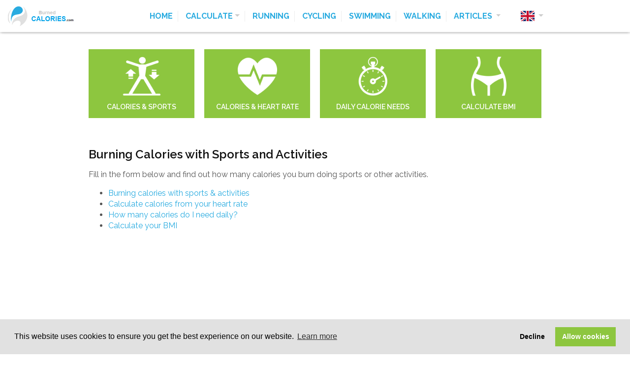

--- FILE ---
content_type: text/html; charset=UTF-8
request_url: https://burned-calories.com/
body_size: 5833
content:
<!doctype html>
<html lang="en">
<head>
    <meta charset="utf-8">
    <meta name="viewport" content="width=device-width, initial-scale=1">
    <meta property="fb:app_id" content="1267014960054044" />
    <meta name="csrf-token" content="Q32CURtHTklcrifV5Jr0BRU3fC44wh1ryn9UMn8a">

    <title>
                    Burned Calories | Burning Calories with Sports and activities            </title>
        <meta name="description" content="How many calories do you burn doing sports or other activities? Calculate the amount of calories burned doing sport or activities for a certain amount of time">
    <meta name="keywords" content="calories, burned, burning, sports, daily, calculate, walking, cycling">
    <meta property="og:image" content="https://burned-calories.com/storage/187/social-en.jpg" />

    <link href="/css/front/app.css?id=d2b3f7c4b9fb02100c67" rel="stylesheet">
    <link href="https://burned-calories.com/front-end/css/style.css" rel="stylesheet">
    <link href="https://fonts.googleapis.com/css?family=Open+Sans|Montserrat:400,700|Raleway:400,500,600,700,800|Lato:400,700,900" rel="stylesheet">
    <link rel="stylesheet" type="text/css" href="https://cdn.jsdelivr.net/npm/cookieconsent@3/build/cookieconsent.min.css" />
    <style></style>

    <script src="https://cdn.jsdelivr.net/npm/cookieconsent@3/build/cookieconsent.min.js" data-cfasync="false"></script>
    <script>
        window.addEventListener("load", function() {
            window.cookieconsent.initialise({
                "palette": {
                    "popup": {
                        "background": "#e1e1e1",
                        "text": "#000000"
                    },
                    "button": {
                        "background": "#8dc63f",
                        "text": "#ffffff"
                    }
                },
                "type": "opt-in",
                "revokable": true,
                "content": {
                    "message": "This website uses cookies to ensure you get the best experience on our website.",
                    "dismiss": "Got it!",
                    "allow": "Allow cookies",
                    "deny": "Decline",
                    "link": "Learn more",
                    "href": "/cookies-privacy-policy"
                },
                onStatusChange: function(status) {
                    if(this.hasConsented() && true) {
                        let script = document.createElement('script');
                        script.src = 'https://www.googletagmanager.com/gtag/js?id=UA-5097460-18';
                        document.head.appendChild(script);

                        window.dataLayer = window.dataLayer || [];
                        function gtag(){dataLayer.push(arguments);}
                        gtag('js', new Date());

                        gtag('config', 'UA-5097460-18');
                        window['ga-disable-UA-5097460-18'] = false;

                    } else if(!this.hasConsented() && true) {
                        window['ga-disable-UA-5097460-18'] = true;
                        document.cookie = "_ga=; expires=Thu, 01 Jan 1970 00:00:00 UTC; path=/; domain=burned-calories.com;";
                        document.cookie = "_gid=; expires=Thu, 01 Jan 1970 00:00:00 UTC; path=/; domain=burned-calories.com;";
                        document.cookie = "_gat_gtag_UA_5097460_18=; expires=Thu, 01 Jan 1970 00:00:00 UTC; path=/; domain=burned-calories.com;";
                    }
                }
            });
        });
    </script>

            <!-- Global site tag (gtag.js) -->
        <script async src="https://www.googletagmanager.com/gtag/js?id=UA-5097460-18"></script>
        <script>
            window.dataLayer = window.dataLayer || [];
            function gtag(){dataLayer.push(arguments);}
            gtag('js', new Date());

            gtag('config', 'UA-5097460-18');
        </script>
    
            <script crossorigin="anonymous" async src="https://pagead2.googlesyndication.com/pagead/js/adsbygoogle.js?client=ca-pub-4270587373610313"></script>
    
        <style>[wire\:loading] {display: none;}[wire\:offline] {display: none;}[wire\:dirty]:not(textarea):not(input):not(select) {display: none;}</style>
</head>

<body>
            <div id="fb-root"></div>
        <script>(function(d, s, id) {
                var js, fjs = d.getElementsByTagName(s)[0];
                if (d.getElementById(id)) return;
                js = d.createElement(s); js.id = id;
                js.src = 'https://connect.facebook.net/en_EN/sdk.js#xfbml=1&version=v3.2&appId=1267014960054044&autoLogAppEvents=1';
                fjs.parentNode.insertBefore(js, fjs);
            }(document, 'script', 'facebook-jssdk'));
        </script>
    
    <div id="preloader">
        <div id="status">
            <img src="/storage/188/f_logobanner-english.png" alt="" width="160">
        </div>
    </div>

    <div id="main-wrapper">
        <header class="main-menu">

    <nav class="navbar navbar-expand-lg">
        <a class="navbar-brand" href="https://burned-calories.com">
            <img src="/storage/188/f_logobanner-english.png" class="m-0 w-auto" alt="Burned Calories"  height="40">
        </a>

        <button class="navbar-toggler" type="button" data-toggle="collapse" data-target="#mainMenu" aria-controls="mainMenu" aria-expanded="false" aria-label="Toggle navigation">
            <span class="navbar-toggler-icon"></span>
        </button>

        <div class="collapse navbar-collapse" id="mainMenu">
            <ul class="navbar-nav ml-auto">

                <li class="nav-item active">
            <a class="nav-link" href="https://burned-calories.com" target="">Home</a>
        </li>
                <li class="nav-item dropdown ">
            <a class="nav-link dropdown-toggle" href="javascript:void();" role="button" data-toggle="dropdown" aria-haspopup="true" aria-expanded="false">Calculate</a>
            <div class="dropdown-menu">
            <a class="dropdown-item" href="https://burned-calories.com/sport" target="">Sports &amp; Activities</a>
            <a class="dropdown-item" href="https://burned-calories.com/heart-rate" target="">Calories &amp; Heart Rate</a>
            <a class="dropdown-item" href="https://burned-calories.com/per-day" target="">Daily Caloric Needs</a>
            <a class="dropdown-item" href="https://burned-calories.com/calculate-bmi" target="">Calculate Your BMI</a>
    </div>
        </li>
                <li class="nav-item ">
            <a class="nav-link" href="https://burned-calories.com/running" target="">Running</a>
        </li>
                <li class="nav-item ">
            <a class="nav-link" href="https://burned-calories.com/cycling" target="">Cycling</a>
        </li>
                <li class="nav-item ">
            <a class="nav-link" href="https://burned-calories.com/swimming" target="">Swimming</a>
        </li>
                <li class="nav-item ">
            <a class="nav-link" href="https://burned-calories.com/walking" target="">Walking</a>
        </li>
    
    <li class="nav-item dropdown ">
        <a class="nav-link dropdown-toggle" href="javascript:void();" role="button" data-toggle="dropdown" aria-haspopup="true" aria-expanded="false">
            Articles
        </a>

        <div class="dropdown-menu">
                            <a class="dropdown-item" href="https://burned-calories.com/articles/top-10">Top 10</a>
                            <a class="dropdown-item" href="https://burned-calories.com/articles/calories-and-kcals">Calories and KCALS</a>
                    </div>

    </li>

    <li class="nav-item dropdown locale-menu d-none d-lg-block ml-2 ml-xl-3 border-left-0">
        <a class="nav-link dropdown-toggle text-center" href="javascript:void();" role="button" data-toggle="dropdown" aria-haspopup="true" aria-expanded="false">
            <span class="fi fi-gb"></span>
        </a>

        <div class="dropdown-menu text-center">
                            <a class="dropdown-item px-3 py-2" href="https://calorieenverbranden.nl"><span class="fi fi-nl"></span></a>
                            <a class="dropdown-item px-3 py-2" href="https://quemarcalorias.es"><span class="fi fi-es"></span></a>
                            <a class="dropdown-item px-3 py-2" href="https://kalorien-verbrennen.de"><span class="fi fi-de"></span></a>
                    </div>

    </li>
    <li class="nav-item locale-menu-mobile d-flex d-lg-none align-items-center pt-4">

        <a class="current-locale mr-3 my-1" href="https://burned-calories.com">
            <span class="fi fi-gb"></span>
        </a>

                    <a class="mx-3 my-1" href="https://calorieenverbranden.nl">
                <span class="fi fi-nl"></span>
            </a>
                    <a class="mx-3 my-1" href="https://quemarcalorias.es">
                <span class="fi fi-es"></span>
            </a>
                    <a class="mx-3 my-1" href="https://kalorien-verbrennen.de">
                <span class="fi fi-de"></span>
            </a>
        
    </li>


            </ul>
        </div>
    </nav>

</header>

        <div class="main-page min-vh-100 container">
            <div class="row h-100 justify-content-center">
                <div class="col-lg-10">
                        <section class="section banner" id="block_821f77fb-bb7d-4ce8-a733-98f474e092af">
    <div class="row">
                    <div class="col-6 col-md-3">
                <a href="https://burned-calories.com/sport" target="">
                    <div class="box_calculator h-100 d-flex flex-column justify-content-start align-items-center">
                        <img src="https://burned-calories.com/front-end/img/icon-3_2x.png" alt="Calories &amp; Sports">
                        <h3 class="mb-0">Calories &amp; Sports</h3>
                    </div>
                </a>
            </div>
                    <div class="col-6 col-md-3">
                <a href="https://burned-calories.com/heart-rate" target="">
                    <div class="box_calculator h-100 d-flex flex-column justify-content-start align-items-center">
                        <img src="https://burned-calories.com/front-end/img/icon-2_2x.png" alt="Calories &amp; Heart Rate">
                        <h3 class="mb-0">Calories &amp; Heart Rate</h3>
                    </div>
                </a>
            </div>
                    <div class="col-6 col-md-3">
                <a href="https://burned-calories.com/per-day" target="">
                    <div class="box_calculator h-100 d-flex flex-column justify-content-start align-items-center">
                        <img src="https://burned-calories.com/front-end/img/icon-1_2x.png" alt="Daily Calorie Needs">
                        <h3 class="mb-0">Daily Calorie Needs</h3>
                    </div>
                </a>
            </div>
                    <div class="col-6 col-md-3">
                <a href="https://burned-calories.com/calculate-bmi" target="">
                    <div class="box_calculator h-100 d-flex flex-column justify-content-start align-items-center">
                        <img src="https://burned-calories.com/front-end/img/icon-4_2x.png" alt="Calculate BMI">
                        <h3 class="mb-0">Calculate BMI</h3>
                    </div>
                </a>
            </div>
            </div>
</section>

<section class="section" id="block_1e534be3-cb3d-48f9-a2f2-02194e20ca49">
            <h2 class="title">Burning Calories with Sports and Activities</h2>
        <p>Fill in the form below and find out how many calories you burn doing sports or other activities.<br></p>
<ul>
<li><a href="/sport">Burning calories with sports & activities</a></li>
<li><a href="/heart-rate">Calculate calories from your heart rate</a></li>
<li><a href="/per-day">How many calories do I need daily?</a></li>
<li><a href="/calculate-bmi">Calculate your BMI</a> </li>
</ul>
</section>

<section class="section" id="block_4c837dfc-45d7-4597-b096-60e7f518be79">
    <div class="row">
        <div class="col-12">
            <div wire:initial-data="{&quot;id&quot;:&quot;Qj8w6RCFky8ZSaOqFB7a&quot;,&quot;name&quot;:&quot;sports-calculator&quot;,&quot;redirectTo&quot;:false,&quot;locale&quot;:&quot;en&quot;,&quot;events&quot;:[],&quot;eventQueue&quot;:[],&quot;dispatchQueue&quot;:[],&quot;data&quot;:{&quot;dataAdSlot&quot;:&quot;6033923361&quot;,&quot;weight&quot;:&quot;180&quot;,&quot;weightUnit&quot;:&quot;lbs&quot;,&quot;duration&quot;:60,&quot;calories&quot;:0,&quot;query&quot;:&quot;&quot;,&quot;suggestions&quot;:[]},&quot;children&quot;:[],&quot;checksum&quot;:&quot;4da3141b37ce9ebe6016a0f06f633a95f83a9b073f8b904d5af0544e69f9714c&quot;}" wire:id="Qj8w6RCFky8ZSaOqFB7a">
    <div class="row">
        <div class="col-12 col-md-6 mb-2 d-flex flex-column">
            <form class="flex-grow-1">
                <div class="row">
                    <div class="col-12 mb-1">
                        <div class="form-group" style="position: relative;">
                            <label>Activity</label>

                            <input type="text" class="form-control" placeholder="Type an activity" wire:model="query">

                            
                                                    </div>
                    </div>

                    <div class="col-12 col-xs-7 col-sm-7 col-md-12 col-xl-7 mb-1">
                        <div class="form-group">
                            <label>Weight</label>
                            <div class="d-flex flex-nowrap">
                                <div class="flex-grow-1 d-flex align-items-start flex-nowrap">
                                    <button type="button" class="btn btn-number" wire:click="decreaseWeight"><span class="button-minus">-</span></button>
                                    <input type="number" wire:model.debounce.300ms="weight" min="0" class="number-unstyled text-center form-control ">
                                    <button type="button" class="btn btn-number" wire:click="increaseWeight"><span class="button-plus">+</span></button>
                                </div>
                                <div class="ml-2">
                                    <select wire:model="weightUnit" class="form-control px-1 " style="min-width: 60px;">
                                        <option value="kg">kg</option>
                                        <option value="lbs">lbs</option>
                                    </select>
                                </div>
                            </div>
                        </div>
                    </div>

                    <div class="col-12 col-xs-5 col-sm-5 col-md-12 col-xl-5 mb-1">
                        <div class="form-group">
                            <label>Minutes</label>
                            <div class="flex-grow-1 d-flex align-items-start flex-nowrap">
                                <button type="button" class="btn btn-number" wire:click="decreaseDuration"><span class="button-minus">-</span></button>
                                <input type="number" wire:model.debounce.300ms="duration" min="0" class="number-unstyled text-center form-control ">
                                <button type="button" class="btn btn-number" wire:click="increaseDuration"><span class="button-plus">+</span></button>
                            </div>
                        </div>
                    </div>
                </div>
            </form>
        </div>
        <div class="col-12 col-md-6 mb-2 mt-2 mt-sm-0 d-flex flex-column">
            <div class="result flex-grow-1 d-flex flex-column justify-content-center px-3 py-3 py-sm-4">
                <h3 class="d-block mt-0">Calories burned (KCAL)<br> </h3>
                <div id="bmi_value" style="line-height: 1;">0</div>
            </div>
        </div>
            </div>

    <div>
                    <div class="row">
                <div class="col-12" wire:ignore>
                    <div class="row">
    <div class="col">
        <hr style="margin-top: 0 !important;">
        <div class="w-100">
                            <ins class="adsbygoogle"
                     style="display:block;"
                     data-ad-client="ca-pub-4270587373610313"
                     data-ad-slot="6033923361"
                     data-ad-format="auto"
                     data-full-width-responsive="true"
                >
                </ins>
                <script>
                    (adsbygoogle = window.adsbygoogle || []).push({});
                </script>
                    </div>
        <hr style="margin-bottom: 0 !important;">
    </div>
</div>
                </div>
            </div>
            </div>

    </div>
        </div>
    </div>
</section>

<section class="section" id="block_4eeb2814-a3ae-494c-bd27-a1e66a453498">
    <a href="/sport"><img src="/storage/5/exercise.png" alt="Exercising to burn calories" style="float: left; height: 32px; width: 32px; margin: 1px 10px;"></a>

            <a href="/sport" style="color: inherit;"><strong>Exercising to burn calories</strong></a>
        <br>
    <p>Your body is always burning calories, even when you sleep. Several factors affect how many calories are burned, such as the intensity of exercise, your height and weight. Use our tool to <a href="/sport">calculate exactly how many calories your body burns during different sports and other activities</a>.</p>
</section>

<section class="section" id="block_6adc0fa6-bd39-44ff-ad0a-858e8e1d7c6e">
    <a href="/calculate-bmi"><img src="/storage/6/calculator.png" alt="Calculate your BMI" style="float: left; height: 32px; width: 32px; margin: 1px 10px;"></a>

            <a href="/calculate-bmi" style="color: inherit;"><strong>Calculate your BMI</strong></a>
        <br>
    <p>BMI stands for ‘Body Mass Index’, sometimes also called the Quetelet index. This index indicates the relationship between your weight and height. It is usually used to determine whether someone is underweight, has a healthy weight, or is overweight. Use our online tool to quickly and easily <a href="/calculate-bmi">calculate your own BMI</a>.<br></p>
</section>

<section class="section" id="block_ec0dfd67-d7c9-4e72-8219-d657b4454bf9">
    <a href="/heart-rate"><img src="/storage/7/heart.png" alt="Burning calories and your heart rate" style="float: left; height: 32px; width: 32px; margin: 1px 10px;"></a>

            <a href="/heart-rate" style="color: inherit;"><strong>Burning calories and your heart rate</strong></a>
        <br>
    <p>You burn calories faster during exercise. As you work harder, your heart rate rises and you burn more calories. However, it’s harder to sustain intensive exercise for longer periods. The perfect heart rate for burning calories is approximately 65% of your maximum heart rate (roughly speaking, 220 minus your age). Find out more about the ideal heart rate during exercise or use our tool to <a href="/heart-rate">calculate how many calories you burn at a particular heart rate</a>.</p>
</section>

<section class="section" id="block_63665fd9-4bf6-4980-b12c-4ada00511424">
    <a href="/per-day"><img src="/storage/8/eating.png" alt="How many calories do you burn a day?" style="float: left; height: 32px; width: 32px; margin: 1px 10px;"></a>

            <a href="/per-day" style="color: inherit;"><strong>How many calories do you burn a day?</strong></a>
        <br>
    <p>Various factors affect how many calories you burn a day, such as your sex: men burn more than women. Your height, weight, age and type of job all affect how many calories your body needs a day. <a href="/per-day">Calculate your required daily calorie intake</a>.</p>
</section>

<section class="amazon-affiliate-section section" id="block_b77cde55-5230-4ef9-96de-b6bd4b8eecb7">
        <div id="amzn-assoc-ad-56819391-f06c-4e64-b514-f58f2215c16d"></div>
            </section>


                                            <div class="fb-comments section"
                             data-width="100%"
                             data-href="https://burned-calories.com"
                             data-numposts="5">
                        </div>
                    
                    <footer class="pb-2">
    <ul id="contact_follow">
                            </ul>
    <p>Copyright &copy; 2026 / contact : <a href="mailto:info@burned-calories.com">info@burned-calories.com</a> / Development by
        <a href="https://pendo.nl">Pendo</a>.</p>
</footer>
                </div>
            </div>
        </div>
    </div>

    <script src="/js/front/app.js?id=8213da75ff60cf29d507"></script>

                <script async src="https://z-na.amazon-adsystem.com/widgets/onejs?MarketPlace=US&adInstanceId=56819391-f06c-4e64-b514-f58f2215c16d"></script>
        
    <script>console.warn("Livewire: The published Livewire assets are out of date\n See: https://laravel-livewire.com/docs/installation/")</script><script src="/vendor/livewire/livewire.js?id=2e357e509d45977b1c0d" data-turbolinks-eval="false"></script><script data-turbolinks-eval="false">if (window.livewire) {console.warn('Livewire: It looks like Livewire\'s @livewireScripts JavaScript assets have already been loaded. Make sure you aren\'t loading them twice.')}window.livewire = new Livewire();window.livewire_app_url = '';window.livewire_token = 'Q32CURtHTklcrifV5Jr0BRU3fC44wh1ryn9UMn8a';/* Make Alpine wait until Livewire is finished rendering to do its thing. */window.deferLoadingAlpine = function (callback) {window.addEventListener('livewire:load', function () {callback();});};document.addEventListener("DOMContentLoaded", function () {window.livewire.start();});var firstTime = true;document.addEventListener("turbolinks:load", function() {/* We only want this handler to run AFTER the first load. */if(firstTime) {firstTime = false;return;}window.livewire.restart();});document.addEventListener("turbolinks:before-cache", function() {document.querySelectorAll('[wire\\:id]').forEach(function(el) {const component = el.__livewire;const dataObject = {data: component.data,events: component.events,children: component.children,checksum: component.checksum,locale: component.locale,name: component.name,errorBag: component.errorBag,redirectTo: component.redirectTo,};el.setAttribute('wire:initial-data', JSON.stringify(dataObject));});});</script>
</body>
</html>


--- FILE ---
content_type: text/html; charset=utf-8
request_url: https://www.google.com/recaptcha/api2/aframe
body_size: 268
content:
<!DOCTYPE HTML><html><head><meta http-equiv="content-type" content="text/html; charset=UTF-8"></head><body><script nonce="Cyvou71PyXJO0MMgZ36IRQ">/** Anti-fraud and anti-abuse applications only. See google.com/recaptcha */ try{var clients={'sodar':'https://pagead2.googlesyndication.com/pagead/sodar?'};window.addEventListener("message",function(a){try{if(a.source===window.parent){var b=JSON.parse(a.data);var c=clients[b['id']];if(c){var d=document.createElement('img');d.src=c+b['params']+'&rc='+(localStorage.getItem("rc::a")?sessionStorage.getItem("rc::b"):"");window.document.body.appendChild(d);sessionStorage.setItem("rc::e",parseInt(sessionStorage.getItem("rc::e")||0)+1);localStorage.setItem("rc::h",'1768791252594');}}}catch(b){}});window.parent.postMessage("_grecaptcha_ready", "*");}catch(b){}</script></body></html>

--- FILE ---
content_type: text/css
request_url: https://burned-calories.com/front-end/css/style.css
body_size: 5681
content:
/*
Theme Name:
Theme URI: http://www.ansonika.com/activity/
Author: Ansonika
Author URI: http://themeforest.net/user/Ansonika/

CSS STRUCTURE:

1. SITE STRUCTURE and TYPOGRAPHY
2. PAGES AND CONTENT
3. FORMS
4. COMMON
5. MEDIA QUERIES

/*============================================================================================*/
/* 1.  SITE STRUCTURE and TYPOGRAPHY */
/*============================================================================================*/

/* Preloader */
#preloader {
	position: fixed;
	top:0;
	left:0;
	right:0;
	width:100%;
	height:100%;
	bottom:0;
	background-color:#fff; /* change if the mask should have another color then white */
	z-index:999; /* makes sure it stays on top */
}
#status {
	width:200px;
	height:200px;
	position:absolute;
	left:50%; /* centers the loading animation horizontally one the screen */
	top:50%; /* centers the loading animation vertically one the screen */
	background-image:url(../img/preload.gif); /* path to your loading animation */
	background-repeat:no-repeat;
	background-position:center;
	margin:-100px 0 0 -100px; /* is width and height divided by two */
	text-align:center;
}
#status img{
	position:absolute;
	top:20px;
	left:23px;
}

/* Structure */
html, body {
	height:100%;
	max-height:100%;
	-webkit-font-smoothing: antialiased !important;
}
body {
	font-family: 'Raleway', sans-serif;
	font-size:14px;
	line-height:22px;
	margin:0;
	background:#fff url(../img/bg.png) repeat 0 0;
	color:#555;
}
#main-wrapper {
	height:100%;
}
header {
	width:100%;
	position:fixed;
	top:0;
	left:0;
	z-index:99;
	height:65px;
	background:#fff;
}
#logo a {
	width:160px;
	height:40px;
	display:block;
	position:absolute;
	left:20px;
	top:12px;
	z-index:9;
}
#header_shadow{
	position:absolute;
	left:0;
	bottom:-5px;
	width:100%;
	height:5px;
	z-index:99;
	background: url(../img/header_shadow.png) repeat-x 0 0;
}
#row-main {
	margin:0;
	height:100%;
}
#main-img-container {
	height:100%;
	position:fixed;
	top:0;
	left:0;
	overflow:hidden;
	margin-left:-20px;
}
#main-img {
	height:100%;
	width:100%;
	position:relative;
}
#main-img img{
	height:100%;
	width:auto;
}
#content-row{
	height:100%;
	padding-top:90px;
	padding-right:20px;
}
footer{
	text-align:center;
	border-top: 3px solid #eee;
	padding-top:20px;
	margin-top:15px;
	font-size:12px;
}
footer p{margin-bottom:10px;}

/* TYPOGRAPHY and links color */
p {
	margin-bottom:20px;
}
a {
  color: #29abe0;
  text-decoration: none;
  -webkit-transition: all 0.4s ease;
  transition: all 0.4s ease;
}
a:hover,
a:focus {
  color: #000;
  text-decoration: none;
}
h1,h2,h3,h4,h5,h6 {
  	font-family: 'Raleway', sans-serif;
	color:#111;
}
h1 {
	text-transform:uppercase;
	font-weight:800;
	margin:0 0 10px 0;
	padding:0;
}
h2 {
	text-transform:uppercase;
	font-size:24px;
	font-weight:600;
}
h2.plan-title  {
	font-size:18px;
	font-weight:600;
}
.post h2, .post h1 {
	font-size:32px;
	line-height:34px;
	margin-top:0;
}
.result h3{
	margin-bottom:25px;
	font-family: 'Raleway', sans-serif;
	font-size:16px;
	text-transform:uppercase;
	font-weight:600;
	color:#fff;
}
.box_calculator h3, .result h4{
	color:#fff;
}
.box_style_1 h4{
	border-bottom: 1px solid #eee;
	padding-bottom:10px;
	text-transform:uppercase;
}
#activietes_detail h4{
	text-transform:uppercase;
}
.review_strip h4{
	font-size:18px;
	margin:0 0 25px 80px;
	padding:0;
}
.review_strip p{
	font-style:italic;
	margin-bottom:10px;
}

/* BUTTONS */
a.gal-bt {
  	z-index:2;
	position:absolute;
	bottom:50px;
	color:#fff;
	margin-left:-70px;
	left:50%;
	width:150px;
	padding: 8px 25px;
	display:inline-block;
	background-color:#29abe0;
	font-size:18px;
	opacity:0.9;
}
a:hover.gal-bt {
	background-color:#222;
}
a.btn-info, .btn-info {
	background:#006db8;
	border:none;
	color:#fff;
}
.btn-info:hover {
	background-color:#333;
	 -webkit-transition: all 0.4s ease;
    transition: all 0.4s ease;
}
a.button_medium, .button_medium, input.button_medium {
	border:none;
	background:none;
	color:#29abe0;
	padding:7px 20px;
	text-decoration:none;
	transition: background .5s ease;
	-moz-transition: background .5s ease;
	-webkit-transition: background .5s ease;
	-o-transition: background .5s ease;
	display:inline-block;
	cursor:pointer;
	font-weight:600;
	text-transform:uppercase;
	border: 1px solid #29abe0;
	outline:none;
	margin-bottom:20px;
}
a.button_medium:hover, .button_medium:hover, input.button_medium:hover {background:#29abe0; color:#fff;}

.review_strip{
	background:#f8f8f8;
	-webkit-border-radius: 5px;
	-moz-border-radius: 5px;
	border-radius: 5px;
	position:relative;
	padding:15px 15px 10px 15px;
	margin-top:20px;
}
.review_strip img{
	top:-15px;
	position:absolute;
	left:15px;
	border:3px solid #fff;
}

.rating{ color:#FC0}

/*============================================================================================*/
/* 2.  PAGES AND CONTENT */
/*============================================================================================*/
/** Contacts **/
ul#contact-info {
	list-style:none;
	margin:0 0 20px 0;
	padding:0;
}
ul#contact_follow{
	list-style:none;
	margin:0 0 20px 0;
	padding:0;
	font-size:26px;
}
ul#contact_follow li{
	display:inline-block;
	margin-bottom:10px;
}

/* About */
.feat{
	position:relative;
	width:75px;
	height:75px;
}
.feat i{
	margin:0;
	position:absolute;
	top:0;
	left:0;
	padding:0;
	margin:0;
	width:65px;
	height:65px;
	line-height:60px;
	text-align:center;
	-webkit-border-radius: 50%;
	-moz-border-radius: 50%;
	border-radius: 50%;
	border:2px solid #ccc;
	font-size:30px;
	color:#8dc63f;
	background:#fff;
}

.thumbnail{
	border: none;
	border-radius: 0px;
	box-shadow: none;
	display: block;
	line-height: 0px;
	-moz-border-radius: 0px;
	-moz-box-shadow: none;
	-moz-transition: all 0.2s ease-in-out;
	o-transition: all 0.2s ease-in-out;
	padding: 0px;
	transition: all 0.2s ease-in-out;
	-webkit-border-radius: 0px;
	-webkit-box-shadow: none;
	-webkit-transition: all 0.2s ease-in-out;
	margin-bottom:30px;
	cursor:pointer;
}

.caption.cardio {background:#d9534f;}
.caption.toning {background: #5bc0de;}
.caption.func {background: #f0ad4e;}
.caption.mind {background: #5cb85c;}

.transit-to-top {
	height: 40px;
	overflow: hidden;
	width: 100%;
	cursor:pointer;
}
.transit-to-top h4 {
	text-align:center;
	moz-transition: all 0.3s ease-in-out;
	o-transition: all 0.3s ease-in-out;
	transition: all 0.3s ease-in-out;
	-webkit-transition: all 0.3s ease-in-out;
	margin:10px 0 0 0;
	padding:0;
	color:#fff;
	display: block;
}
.widget_nav_menu {
	color:#fff;
	font-weight:600;
	text-transform:uppercase;
		cursor:pointer;
		min-height:100%;
	height:100%;
	text-align:center;
}
.transit-to-top h4 small {
	color:#fff;
}
.thumbnail:hover h4{margin-top: -20px; cursor:none;}
.p-title {
	display: block;
	height: 40px;
	cursor:pointer;
	}
.course-item-image-container {
	border: none;
	cursor: pointer;
	height: 100%;
	position: relative;
	width: 100%;
}
.course-item-image-container:hover, .course-item:hover .course-item-image-container {
	filter: alpha(opacity=100);
	-moz-transition: background-color 0.2s ease-out, color 0.1s ease-out;
	-ms-filter: "progid:DXImageTransform.Microsoft.Alpha(Opacity=100)";
	opacity: 1;
	-o-transition: background-color 0.2s ease-out, color 0.1s ease-out;
	transition: background-color 0.2s ease-out, color 0.1s ease-out;
	-webkit-transition: background-color 0.2s ease-out, color 0.1s ease-out;
}
.course-item-image-container > img {width: 100%!important;}

ul.data-lessons {
	margin-left:0;
	padding-left:0;
}
ul.data-lessons li{
	display:inline-block;
	margin-left:5px;
	padding-left:8px;
	border-left: 1px solid #ccc;
	line-height:16px;
	zoom: 1; *display: inline;
}

ul.data-lessons  li:first-child{
	border-left: none;
	margin-left:0;
	padding-left:0;
}
.img-rounded.styled {
	background-color:#ededed;
	-moz-box-shadow: 0px 0px 0px 5px #ededed;
	-webkit-box-shadow: 0px 0px 0px 5px #ededed;
	box-shadow: 0px 0px 0px 5px #ededed;
	margin:10px;
	margin-top:5px;
}

.box_style_1{
	padding:15px 25px 5px 25px;
	box-shadow: inset 0 0 0 1px #eee;
	border:5px solid #fbfbfc;
	-webkit-border-radius: 5px;
	-moz-border-radius: 5px;
	border-radius: 5px;
	margin-bottom:30px;
	background-color:#fff;
}
.box_style_1 i {
	color:#ccc;
	font-size:22px;
	margin-top:-5px;
}

/* Pricing plans */
.plans {
  margin: 0 0 40px 0 ;
  zoom: 1;
}
.plans:before, .plans:after {
  content: '';
  display: table;
}
.plans:after {
  clear: both;
}

.plan {
  margin: 30px 0 10px 0;
  padding: 20px;
  padding-bottom:0;
  text-align: center;
  background: #fafafa;
  background-clip: padding-box;
  border: solid #dddddd;
  border-width: 1px 1px 1px 1px;
  -webkit-box-sizing: border-box;
  -moz-box-sizing: border-box;
  box-sizing: border-box;
  background-color:#fff;
  -webkit-box-shadow: 0 1px 2px rgba(0, 0, 0, 0.1);
  box-shadow: 0 1px 2px rgba(0, 0, 0, 0.1);
}

.plan-title {
  position: relative;
  margin: -20px -10px 20px;
  padding: 20px;
  line-height: 1;
  font-size: 18px;
  text-transform:uppercase;
  font-weight: bold;
  border-bottom: 1px dotted #ccc;
}
.plan-title:before {
  content: '';
  position: absolute;
  bottom: -1px;
  left: 0;
  right: 0;
  height: 1px;
}
.plan-price {
 margin: 0 auto 20px;
width: 110px;
height: 110px;
line-height: 110px;
font-size: 30px;
font-weight: bold;
color: white;
background: #4b4b4b;
border-radius: 100px;
-webkit-border-radius: 100px;
-moz-border-radius: 100px;
display: inline-block;
text-align:center;
font-family:"Helvetica Neue", Arial;
}
.plan-price > span {
  font-size: 12px;
  font-weight: normal;
  color: rgba(255, 255, 255, 0.9);
}
.plan-features {
  margin-bottom: 20px;
  line-height: 2;
  font-size: 12px;
  text-align: center;
}
ul.plan-features{
	padding:0;
	margin:0 0 30px 0;
}
.plan-features li{
	list-style:none;
}

.plan-tall {
  margin: 0;
  background: #fff;
  border-width: 1px;
  border-radius: 4px;
  position:relative;
  z-index:9;
   border: solid #8dc63f;
   position:relative;
}
.ribbon {
	width:99px;
	height:97px;
	position:absolute;
	left:-7px;
	top:-7px;
	display:block;
	background:url(../img/ribbon.png) no-repeat 0 0;
	z-index:10;
}
.plan-tall > .plan-title {
  font-size: 18px;
}
.plan-tall > .plan-price {
 margin: 0 auto 20px;
height: 130px;
width: 130px;
line-height: 130px;
font-size: 30px;
font-weight: bold;
color: white;
background: #8dc63f;
border-radius: 130px;
-webkit-border-radius: 130px;
-moz-border-radius: 130px;
display: inline-block;
text-align:center;
}
.plan-tall > .plan-features {
  font-size: 14px;
}

/** Trainers **/
.box_style_3 {
   position:relative;
   margin: 0 0 2em 0;
   text-align:center;
   background: #fff;
   padding: 30px 30px 10px 30px;
   border: 1px solid #ededed;
}
ul.social_team {
	list-style:none;
	padding:0;
	margin:5px 0 5px 0;
	font-size:16px;
	border-top:1px solid #ededed;
	padding-top:20px;
}
ul.social_team li{
	display:inline-block;
	-webkit-border-radius: 50%;
	-moz-border-radius: 50%;
	border-radius: 50%;
	border:1px solid #ededed;
	width:30px;
	height:30px;
	line-height:30px;
	text-align:center;
}
.question_box {
	padding-left:40px;
	position:relative;
	margin-bottom:30px;
}
.question_box:before {
    content: "\ec7e";
   font-family: 'fontello';
    font-style: normal;
    font-weight: normal;
    text-decoration: inherit;
    font-size: 30px;
    position: absolute;
	color:#ccc;
    top: 5px;
    left: 0;
}

/* SHORCODES ========== */

/** Tabs **/
.tab-content{padding-top:20px;}
.nav-tabs {border-bottom: 5px solid #29abe0;}
.nav-tabs > li > a {
  margin-right: 2px;
  line-height: 1.42857143;
  border-radius: 4px 4px 0 0;
    background-color: #f4fbfd;
	 border: none;
	color:#333;
	  margin-bottom:1px;
	  font-weight:700;
}
.nav-tabs > li > a:hover {
  border-color: #eee #eee #ddd;
}
.nav-tabs > li.active > a,
.nav-tabs > li.active > a:hover,
.nav-tabs > li.active > a:focus {
  color: #fff;
  cursor: default;
  background-color: #29abe0;
  border: none;
  border-bottom-color: none;
}

/** Collapse **/
.panel-title a {display:block; outline:none;}

/** Pagination **/
.pagination > li > a,
.pagination > li > span {
  color: #29abe0;
}
.pagination > .active > a,
.pagination > .active > span,
.pagination > .active > a:hover,
.pagination > .active > span:hover,
.pagination > .active > a:focus,
.pagination > .active > span:focus {
  background-color: #29abe0;
  border-color: #29abe0;
}
.add_bottom_15 {margin-bottom:15px;}
.add_bottom_20 {margin-bottom:20px;}
.add_bottom_30 {margin-bottom:30px;}
.add_bottom_45 {margin-bottom:45px;}
.add_bottom_60 {margin-bottom:60px;}
.border {border-right: 1px solid #ededed;}
.breadcrumb { background:none; padding:0; font-size:12px; margin-top:0; margin-bottom:0;}
.breadcrumb a:hover{ text-decoration:underline;}

.video{
	width:100%;
	 height: 350px;
	 border:0;
	 margin-bottom:20px;
}

/* #Blog
================================================ */
ul.recent_post {
	margin-left:0;
	padding-left:0;
}
ul.recent_post li {
	padding:0 0 8px 0;
	margin-bottom:15px;
	border-bottom:1px #e7e7e7 dotted;
	color:#313131;
	list-style:none;
	line-height:18px;
	padding-bottom:15px;
	color:#888;
	font-style:italic;
}
ul.recent_post li div{
	font-weight:600;
	padding-left:25px;
	font-style:normal
}
ul.recent_post li:last-child{
	border-bottom:0;
	margin-bottom:0;
}
.post img {
	margin-bottom:18px;
}
.post_info {
	padding:10px 0;
	border-bottom:1px #e7e7e7 solid;
	border-top:1px #e7e7e7 solid;
	margin-bottom:12px;
	color:#555;
}
.post_info span {
	color:#ff6666;
}
.post-left {float:left;
}
.post-left ul {
	margin-left:0;
	padding-left:0;
}
.post-left ul li {
	float:left;
	margin-right:10px;
	list-style:none;
}
.post-right {float:right;
}
#comments {
	padding:10px 0 0px 0;
	margin-bottom:15px;
}
#comments ul {
	padding:0;
	margin:0;
	list-style:none;
}
#comments ol {
	padding:0;
	margin:0;
	list-style:none;
}
#comments li {
	padding:0 0 23px 0;
	list-style:none;
}
.avatar {
	float:left;
	margin-right:11px;
}
.avatar img {
	-moz-border-radius:3px;
	-webkit-border-radius:3px;
	border-radius:3px;
}
.comment_right {display:table;	}
.comment_info {padding-bottom:7px;}
.comment_info span {padding:0 12px;}
#comments ol li ul li {
	padding:23px 0 0 30px;
	margin:0;
}
/*============================================================================================*/
/* 3.  FORMS */
/*============================================================================================*/
/** Drop down select: ex Country select ==================== **/
.styled-select select {
   background: transparent;
   width:107%;
   padding: 5px;
   padding-left:15px;
   border: 0;
   border-radius: 0;
   height: 41px;
   margin:0;
  	font-weight:400;
	-moz-appearance: window;
    -webkit-appearance: none;
	-webkit-box-shadow: none;
    box-shadow: none;
    cursor: pointer;
		color:#999;
   }
.styled-select {
   width: 100%;
   overflow:hidden;
   height: 44px;
   background: #fff url(../img/down_arrow_select.png) no-repeat  right center ;
	border:1px solid #e2e2e2;
   }
.styled-select select::-ms-expand, .styled-select-2 select::-ms-expand {display: none;}

.form-group { position:relative; margin-bottom:10px;}

input.form-control, textarea.form-control {
	background:none;
	background-color:#fff;
	border:1px solid #e2e2e2;
	border-radius: 0;
	 -webkit-appearance: none;
	-webkit-border-radius: 0;
	-moz-border-radius: 0;
	-webkit-box-shadow: none;
    box-shadow: none;
    -webkit-transition: none;
  	color: #a0a0a0;
	height:44px;
	font-size:14px;
	font-weight:400;
	font-family: 'Raleway', Arial, sans-serif;
	line-height: 1.428571429;
	padding: 6px 12px;
}
input.form-control:focus, textarea.form-control:focus, select.form-control:focus {
  border-color:none;
  outline: 0;
  -webkit-box-shadow: none;
  box-shadow: none;
  color:#555;
}
.loader {float:right; display:inline; margin-top:10px}
#message-contact {margin: 10px 0; padding: 0;}
.error_message { display: inline-block; background: #ed1c24; padding: 5px 8px; color:#fff;}

input[type="checkbox"] {
    display:none;
}
input[type="checkbox"]+label span {
    display:inline-block;
    width:19px;
    height:19px;
    margin:-1px 4px 0 0;
    vertical-align:middle;
    background:url(../img/check_radio_sheet.png) left top no-repeat;
    cursor:pointer;
}
input[type="checkbox"]:checked + label span {
    background:url(../img/check_radio_sheet.png) -19px top no-repeat;
}
input[type="radio"] {
    display:none;
}
input[type="radio"] + label span {
    display:inline-block;
    width:19px;
    height:19px;
    margin:-1px 4px 0 0;
    vertical-align:middle;
    background:url(../img/check_radio_sheet.png) -38px top no-repeat;
    cursor:pointer;
}
input[type="radio"]:checked + label span {
    background:url(../img/check_radio_sheet.png) -57px top no-repeat;
}
/* radio style ie8*/
.ie8 input[type="checkbox"] {
     display:inline-block;
}
.ie8 input[type="checkbox"]+label span {
    display:inline-block;
    width:19px;
    height:19px;
    margin:-1px 4px 0 0;
    vertical-align:middle;
    background: none;
    cursor:pointer;
}
.ie8 input[type="checkbox"]:checked + label span {
    background: none;
}
.ie8 input[type="radio"] {
     display:inline-block;
}
.ie8 input[type="radio"] + label span {
    display:inline-block;
    width:19px;
    height:19px;
    margin:-1px 4px 0 0;
    vertical-align:middle;
    background: none;
    cursor:pointer;
}
.ie8 input[type="radio"]:checked + label span {
    background: none;
}

/** Calculators **/
.hours {
	float:right;
}
.hours input{
	width:25px;
	background-color:#e9e9e9;
	border:none;
	-webkit-box-shadow: none;
    box-shadow: none;
    -webkit-transition: none;
    margin-left:3px;
	color: #999;
	text-align:center;
	outline: 0;
}
#activies {
	padding-top:30px
}
.result {
	background-color:#8dc63f;
	color:#fff;
	text-align:center;
	font-size:66px;
	font-weight:800;
	padding:10px 20px 40px 20px;
	margin-bottom:30px;
	font-family:"Helvetica Neue", Arial;
}
.box_calculator a{
	background-color:#8dc63f ;
	padding:20px 20px 5px 20px;
	margin-bottom:10px;
	text-align:center;
	color:#fff;
	display:block;
	font-size:14px;
	line-height:16px;
	transition: background .8s ease;
	-webkit-transition: background .8s ease;
	-moz-transition: background .8s ease;
}
.box_calculator a:hover{
	background-color:#00aeef;
	text-decoration:none;
}
.box_calculator h3{
	text-transform:uppercase;
	font-weight:600;
	font-size:18px;
}

#lia_total, #mia_total, #via_total{
	color:#FF9;
}

#activietes_detail{
	font-size:14px;
	margin-top:60px;
	margin-bottom:-40px;
   }
#activietes_detail ul{
	list-style:none;
	margin-left:0;
	padding-left:0;
	margin-bottom:20px;
   }
   #activietes_detail ul li{
	   background:#82b73a;
	   padding:3px 8px;
	   margin-bottom:3px;
   }

#activietes_detail h4 span, #activietes_detail ul li span{
	   float:right;
	   color:#FF9;
}

#indicator {
	font-size:16px; margin-top:20px;
}

/* Progress bars*/
.progress {
  height: 35px;
  margin-bottom: 0;
  overflow: hidden;
  background-color: #e8e8e8;
  border-radius: 0;
  -webkit-box-shadow: none;
  box-shadow: none;
}
.progress-bar {
  float: left;
  width: 0;
  height: 100%;
  font-size: 14px;
  text-transform:uppercase;
  font-weight:600;
  color: #ffffff;
  text-align: right;
  padding-right:10px;
  line-height:37px;
  -webkit-box-shadow: none;
   box-shadow:none;
  -webkit-transition: none;
  transition: width 0.6s ease;
}
#calculators_home{
	z-index:99;
	position:absolute;
	bottom:20px;
	left:0;
	width:100%;
	text-align:center;
}

/*============================================================================================*/
/* 4.  COMMON */
/*============================================================================================*/
[data-retina=complete] {
    -webkit-background-size: 100%;
    background-size:100%;
}

p.no_margin { padding:0; margin:0; }
hr.no_margin { margin-top:0;}

hr {
  margin-top: 20px;
  margin-bottom: 20px;
  border: 0;
  border-top: 1px solid #e2e2e2;
}
/* carousel*/
.carousel .review_strip{
	margin-right:5px;
}

.add_top {
	margin-top:15px;
}
.no_margin_bottom{
	margin-bottom:-25px;
}
.img-circle.styled {
	background-color:#ededed;
	-moz-box-shadow: 0px 0px 0px 5px #ededed;
	-webkit-box-shadow: 0px 0px 0px 5px #ededed;
	box-shadow: 0px 0px 0px 5px #ededed;
	margin:auto;
	margin-bottom:15px;
}
/** Features **/
#features ul {
	list-style:none;
	margin:0;
	padding:0;
}
/** Carousel **/
#owl-demo .item{
  margin: 3px;
}
#owl-demo .item img{
  display: block;
  width: 100%;
  height: auto;
}
/** List styles **/
ul.list_1 {
	list-style:none;
	margin:0 0 20px 0;
	padding:0;
	font-weight:700;
	font-size:14px;
}
ul.list_1 li a {
	text-decoration:none;
	padding: 4px 10px;
	display:block;
	margin-bottom:0;
	border-bottom: 1px solid #efefef;
}
ul.list_1 li a:after {
	font-family: "fontello";
	content: "\e89b";
	float:right;
}

ul.list_1 li a:hover {
	background:#efefef;
}

ul.list_2 {
	list-style:none;
	margin:0 0 20px 0;
	padding:0;
	font-weight:700;
	font-size:14px;
}
ul.list_2 li a {
	text-decoration:none;
	padding: 4px 10px;
	display:block;
	margin-bottom:0;
	border-bottom: 1px solid #efefef;
}
ul.list_2 li a:after {
	font-family: "fontello";
	content: "\ee1c";
	float:right;
}

ul.list_2 li a:hover {
	background:#efefef;
}

/* #ie10 BORDER RADIUS FIXED*/
html[data-useragent*='MSIE 10.0'] input, html[data-useragent*='MSIE 10.0'] .btn.btn-info, html[data-useragent*='MSIE 10.0'] .btn.btn-default, html[data-useragent*='MSIE 10.0'] .panel-default, html[data-useragent*='MSIE 10.0'] .drop-down-container.normal ul li a{
  border-radius:0;
}

/*============================================================================================*/
/* 5.  MEDIA QUERIES */
/*============================================================================================*/
/*@media (min-width: 768px) and (max-width: 991px) {
header {position:absolute;}
#main-img-container {
	position:relative;
	overflow:hidden;
	top:65px;
	height:350px;
	width:100%;
	margin-left:0;
}
#main-img img{
	height:auto;
	width:100%;
}
#content-row{
	height:auto;
	padding-top:90px;
	padding-right:0;
}
.plan-tall + .plan {border: solid #dddddd 1px;}
.plan-tall {margin-right:0;}
.col-md-4.plan:first-child {
  margin-right:0;
  margin-left:0;
}

}*/

/* From tablet portrait to mobile */
@media (max-width: 991px) {
#main-img-container {
	position:relative;
	overflow:hidden;
	top:18px;
	height:200px;
	width:100%;
	margin-left:0;
}
#main-img img{
	height:auto;
	width:100%;
	position:absolute;
	top:-100px;
}
#content-row{
	height:auto;
	padding-top:40px;
	padding-right:0;
}
header{
	height:auto;
	position:relative;
	overflow:hidden;
	border-bottom:1px solid #ededed;
	padding-bottom:15px;
}
.modal {
  -webkit-overflow-scrolling: touch;
}
h1 {
	font-size:24px;
	line-height:26px;
	margin-top:0;
}
.post h2, .post h1 {
	font-size:20px;
	line-height:22px;
}
.post-right {float:left;}

.box_calculator a {
	height:95px;
	margin-bottom:25px;
	padding:10px;
}
.box_calculator a img{
	max-width:60px;
	height:auto;
}
.box_calculator a h3{
	font-size:12px;
	padding:0;
	margin-top:5px;
}
#calculators_home{
	position:relative;
	top:30px;
	left:0;
}
.col-md-4.plan:first-child,
.col-md-4.plan:last-child {
		margin-right: 0px;
		margin-left: 0px;
		border-width: 1px 1px 1px 1px;
		-moz-box-sizing:border-box;
		box-sizing:border-box;
	}
	.plan-tall + .plan {
		border-left: 1px;
		border: solid #dddddd;
	}
	.plan-tall {margin-right:0;}

}

/* Mobile portrait */
@media (max-width: 575px) {
#main-img img{
	height:auto;
	width:100%;
	position:relative;
	top:0;
}
.video{height: 250px;}
ul.data-lessons li{
	display:block;
	margin-left:0;
	padding-left:0;
	border-left: 0;
	margin-top:5px;
}
.classes.media > .pull-left{float:none !important; margin-left:0;}
}
